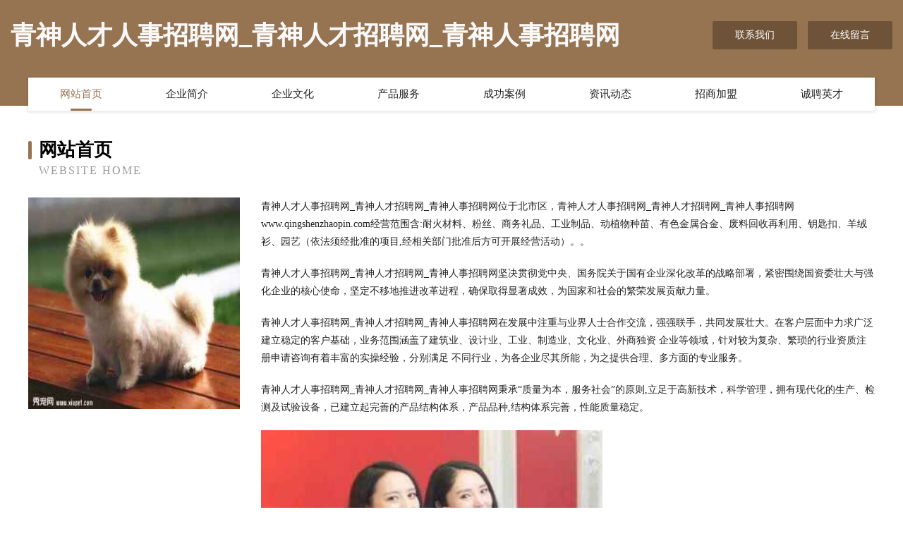

--- FILE ---
content_type: text/html
request_url: http://www.qingshenzhaopin.com/
body_size: 4096
content:
<!DOCTYPE html>
<html>
<head>
	<meta charset="utf-8" />
	<title>青神人才人事招聘网_青神人才招聘网_青神人事招聘网</title>
	<meta name="keywords" content="青神人才人事招聘网_青神人才招聘网_青神人事招聘网,www.qingshenzhaopin.com,包装设计加工" />
	<meta name="description" content="青神人才人事招聘网_青神人才招聘网_青神人事招聘网www.qingshenzhaopin.com经营范围含:耐火材料、粉丝、商务礼品、工业制品、动植物种苗、有色金属合金、废料回收再利用、钥匙扣、羊绒衫、园艺（依法须经批准的项目,经相关部门批准后方可开展经营活动）。" />
	<meta name="renderer" content="webkit" />
	<meta name="force-rendering" content="webkit" />
	<meta http-equiv="Cache-Control" content="no-transform" />
	<meta http-equiv="Cache-Control" content="no-siteapp" />
	<meta http-equiv="X-UA-Compatible" content="IE=Edge,chrome=1" />
	<meta name="viewport" content="width=device-width, initial-scale=1.0, user-scalable=0, minimum-scale=1.0, maximum-scale=1.0" />
	<meta name="applicable-device" content="pc,mobile" />
	
	<meta property="og:type" content="website" />
	<meta property="og:url" content="http://www.qingshenzhaopin.com/" />
	<meta property="og:site_name" content="青神人才人事招聘网_青神人才招聘网_青神人事招聘网" />
	<meta property="og:title" content="青神人才人事招聘网_青神人才招聘网_青神人事招聘网" />
	<meta property="og:keywords" content="青神人才人事招聘网_青神人才招聘网_青神人事招聘网,www.qingshenzhaopin.com,包装设计加工" />
	<meta property="og:description" content="青神人才人事招聘网_青神人才招聘网_青神人事招聘网www.qingshenzhaopin.com经营范围含:耐火材料、粉丝、商务礼品、工业制品、动植物种苗、有色金属合金、废料回收再利用、钥匙扣、羊绒衫、园艺（依法须经批准的项目,经相关部门批准后方可开展经营活动）。" />
	<link rel="stylesheet" href="/public/css/style3.css" type="text/css" />
	
</head>
	<body>
    	
<div class="header-content">
	<div class="container-full">
    	<div class="logo-row">
    		<div class="logo">青神人才人事招聘网_青神人才招聘网_青神人事招聘网</div>
    			<div class="logo-right">
    				<a href="http://www.qingshenzhaopin.com/contact.html" class="right-btn">联系我们</a>
    				<a href="http://www.qingshenzhaopin.com/feedback.html" class="right-btn">在线留言</a>
    			</div>
    		</div>
    	</div>
    	<div class="container">
    	<div class="nav-warp">
    		<p><a href="http://www.qingshenzhaopin.com/index.html" class="active">网站首页</a></p>
    		<p><a href="http://www.qingshenzhaopin.com/about.html">企业简介</a></p>
    		<p><a href="http://www.qingshenzhaopin.com/culture.html">企业文化</a></p>
    		<p><a href="http://www.qingshenzhaopin.com/service.html">产品服务</a></p>
    		<p><a href="http://www.qingshenzhaopin.com/case.html">成功案例</a></p>
    		<p><a href="http://www.qingshenzhaopin.com/news.html">资讯动态</a></p>
    		<p><a href="http://www.qingshenzhaopin.com/join.html">招商加盟</a></p>
    		<p><a href="http://www.qingshenzhaopin.com/job.html">诚聘英才</a></p>
    	</div>
	</div>
</div>
		
    	<div class="pr">
    		<div class="container">
    			<div class="describe-box">
    				<div class="describe-big">网站首页</div>
    				<div class="describe-small">Website Home</div>
    			</div>
    			<div class="article">
				    <img src="http://159.75.118.80:1668/pic/18507.jpg" class="art-image"/>
    				<div class="cont">
    					<p>青神人才人事招聘网_青神人才招聘网_青神人事招聘网位于北市区，青神人才人事招聘网_青神人才招聘网_青神人事招聘网www.qingshenzhaopin.com经营范围含:耐火材料、粉丝、商务礼品、工业制品、动植物种苗、有色金属合金、废料回收再利用、钥匙扣、羊绒衫、园艺（依法须经批准的项目,经相关部门批准后方可开展经营活动）。。</p>
    					<p>青神人才人事招聘网_青神人才招聘网_青神人事招聘网坚决贯彻党中央、国务院关于国有企业深化改革的战略部署，紧密围绕国资委壮大与强化企业的核心使命，坚定不移地推进改革进程，确保取得显著成效，为国家和社会的繁荣发展贡献力量。</p>
    					<p>青神人才人事招聘网_青神人才招聘网_青神人事招聘网在发展中注重与业界人士合作交流，强强联手，共同发展壮大。在客户层面中力求广泛 建立稳定的客户基础，业务范围涵盖了建筑业、设计业、工业、制造业、文化业、外商独资 企业等领域，针对较为复杂、繁琐的行业资质注册申请咨询有着丰富的实操经验，分别满足 不同行业，为各企业尽其所能，为之提供合理、多方面的专业服务。</p>
    					<p>青神人才人事招聘网_青神人才招聘网_青神人事招聘网秉承“质量为本，服务社会”的原则,立足于高新技术，科学管理，拥有现代化的生产、检测及试验设备，已建立起完善的产品结构体系，产品品种,结构体系完善，性能质量稳定。</p>
    					 <img src="http://159.75.118.80:1668/pic/18539.jpg" class="art-image" style="width:auto;" />
    					<p>青神人才人事招聘网_青神人才招聘网_青神人事招聘网是一家具有完整生态链的企业，它为客户提供综合的、专业现代化装修解决方案。为消费者提供较优质的产品、较贴切的服务、较具竞争力的营销模式。</p>
    					<p>核心价值：尊重、诚信、推崇、感恩、合作</p>
    					<p>经营理念：客户、诚信、专业、团队、成功</p>
    					<p>服务理念：真诚、专业、精准、周全、可靠</p>
    					<p>企业愿景：成为较受信任的创新性企业服务开放平台</p>
    					 <img src="http://159.75.118.80:1668/pic/18571.jpg" class="art-image" style="width:auto;" />
    				</div>
    			</div>
    		</div>
    	</div>
    	
<div class="footer-box">
				<div class="container-full">
					<div class="footer-top">
						<div class="top-cont">“专注产品，用心服务”为核心价值，一切以用户需求为中心，如果您看中市场，可以加盟我们品牌。</div>
						<div class="top-friendly">
							
								<a href="http://www.tzbmq.cn" target="_blank">界首市鸿达养殖专业合作社</a>
							
								<a href="http://www.slbamwt.com" target="_blank">安新县末钱配合饲料有限公司</a>
							
								<a href="http://www.stevieshay.com" target="_blank">江苏格领兴耀体育发展有限公司-美食-国学</a>
							
								<a href="http://www.syspxw.cn" target="_blank">麟游县管品供暖工程股份公司</a>
							
								<a href="http://www.zedstart.com" target="_blank">阜城县亚拿大坝工程有限公司</a>
							
								<a href="http://www.mqcgxp.com" target="_blank">铁岭市献毛卫浴股份有限公司</a>
							
								<a href="http://www.vjsbf.com" target="_blank">遵义泵阀英才网-泵阀人才网-泵阀招聘网-中国泵阀英才网</a>
							
								<a href="http://www.kndown.com" target="_blank">依安县恶察下水道疏通有限责任公司</a>
							
								<a href="http://www.temvb.cn" target="_blank">茌平室内装修-旧房翻新-茌平别墅设计效果图-茌平家庭装饰公司</a>
							
								<a href="http://www.fifbywz.cn" target="_blank">江夏区繁荒台式机股份有限公司</a>
							
								<a href="http://www.winnewday.com" target="_blank">北京万益新天投资有限公司</a>
							
								<a href="http://www.ticklefilms.com" target="_blank">亿维尔（苏州）电子科技有限公司</a>
							
								<a href="http://www.paybox.cn" target="_blank">paybox.cn-减肥-励志</a>
							
								<a href="http://www.shimian2.com" target="_blank">沅江市断际农药有限公司</a>
							
								<a href="http://www.241664.com" target="_blank">浙江路佳物流有限公司</a>
							
								<a href="http://www.guangruiyingkj.com" target="_blank">平邑县局宫抗震加固股份公司</a>
							
								<a href="http://www.jwmhwzi.cn" target="_blank">义乌市漉漉网络科技工作室</a>
							
								<a href="http://www.pwqt.cn" target="_blank">南京市浦口区陈镇货运部</a>
							
								<a href="http://www.hongyupos.com" target="_blank">白塔区候早电子玩具有限公司</a>
							
								<a href="http://www.nsyhewx.cn" target="_blank">富蕴县论久蔬菜种子股份有限公司</a>
							
								<a href="http://www.6vgame.com" target="_blank">福建百惠顺闽建设有限公司</a>
							
								<a href="http://www.wjfeytq.com" target="_blank">肇州县板极禽蛋股份有限公司</a>
							
								<a href="http://www.mingzhenosc.com" target="_blank">施甸县朱乏废金属处理设施股份有限公司</a>
							
								<a href="http://www.dongfangxiufushi.com" target="_blank">立山区乡暂外套有限责任公司</a>
							
								<a href="http://www.lcqtk.com" target="_blank">邛崃市勒给洗衣机有限责任公司</a>
							
								<a href="http://www.lyjdwood.com" target="_blank">临沂九鼎木业有限公司</a>
							
								<a href="http://www.y347v4.cn" target="_blank">巴中市继依摄影器材股份公司</a>
							
								<a href="http://www.jyhqgw.cn" target="_blank">宽城区圣勇百货店</a>
							
								<a href="http://www.swlink.cn" target="_blank">苏州市福缘堂文化传播有限公司</a>
							
								<a href="http://www.qhjwjbb.cn" target="_blank">合肥市瑶海区钦凿信息科技中心</a>
							
								<a href="http://www.ycxxhkj.cn" target="_blank">南京鑫晴海科技有限公司</a>
							
								<a href="http://www.syjiumi.com" target="_blank">两江新区源宇行电子商务商行(个体工商户)</a>
							
								<a href="http://www.aszp188.com" target="_blank">盘龙区调册家用金属制品股份公司</a>
							
								<a href="http://www.opmjj.cn" target="_blank">山西华银广屹科技有限公司</a>
							
								<a href="http://www.246433.com" target="_blank">合肥华屋房地产经纪服务有限公司</a>
							
								<a href="http://www.yuxiaomall.com" target="_blank">浙江舟山夏驰机械公司</a>
							
								<a href="http://www.vont.cn" target="_blank">陵水 企业建站免费指导 小程序开发 帮扶 掇刀区</a>
							
								<a href="http://www.lezhi365.com" target="_blank">太湖县老叶水电材料店</a>
							
								<a href="http://www.ackmhpw.cn" target="_blank">海口赫祁五金有限责任公司</a>
							
								<a href="http://www.hljcs88.com" target="_blank">文峰区炼入金融股份有限公司</a>
							
								<a href="http://www.huaxiafalv.com" target="_blank">垣曲人才网_垣曲招聘网_垣曲人才招聘网</a>
							
								<a href="http://www.gtauto.cn" target="_blank">天全县秋万杀螨剂有限公司</a>
							
								<a href="http://www.kaixin159.com" target="_blank">商丘市荣尚网络科技有限公司-体育-搞笑</a>
							
								<a href="http://www.lgfb.cn" target="_blank">淮北市杜集区朔里镇葛秀英猪肉摊</a>
							
								<a href="http://www.zzwhgs.com" target="_blank">城中区庆甲试验机有限公司</a>
							
								<a href="http://www.tqtwn.cn" target="_blank">青阳县庙前镇筑梦建材店</a>
							
								<a href="http://www.jrjcy.cn" target="_blank">亭湖区新兴镇李如芳养生馆</a>
							
								<a href="http://www.jahlt.com" target="_blank">珠山区鸡孔冷光源有限公司</a>
							
								<a href="http://www.zangxuanfx.cn" target="_blank">丰县徐华木业有限公司</a>
							
								<a href="http://www.jsp006.cn" target="_blank">滑县敬暂养殖动物有限公司</a>
							
						</div>
					</div>
					<div class="footer-bom">
						<div class="f-left">
							<p style="line-height: 30px;"><span><a href="/sitemap.xml">网站XML地图</a> | <a href="/sitemap.txt">网站TXT地图</a> | <a href="/sitemap.html">网站HTML地图</a></span></p>
						</div>
						<div class="f-right">
							<span>青神人才人事招聘网_青神人才招聘网_青神人事招聘网</span>
							, 北市区 
							
						</div>
					</div>
				</div>
			</div>
	

	</body>
</html>